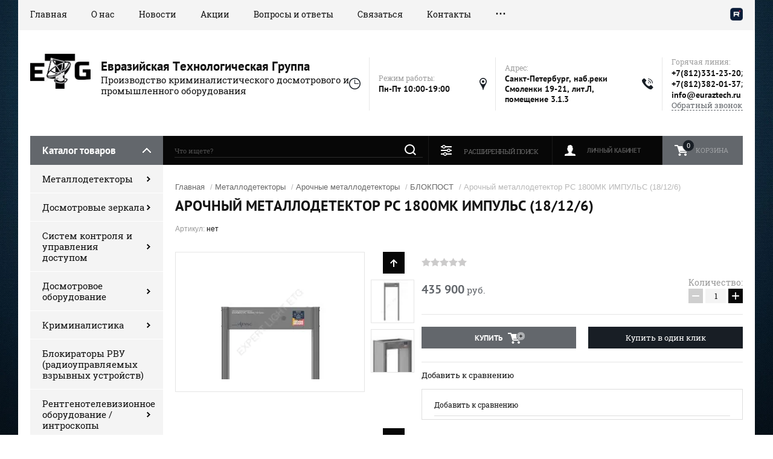

--- FILE ---
content_type: text/html; charset=utf-8
request_url: https://euraztech.ru/glavnaya/product/arochnyj-metallodetektor-rs-1800mk-impuls-18-12-6
body_size: 24475
content:

	<!doctype html><html lang="ru"><head><meta charset="utf-8"><meta name="robots" content="all"/><title>купить Арочный металлодетектор РС 1800МК ИМПУЛЬС (18/12/6) - ЕТг</title><meta name="description" content="Арочный металлодетектор РС 1800МК ИМПУЛЬС (18/12/6):

Повышенная помехоустойчивость Повышенная помехоустойчивость
Световая индикация Световая индикация
Звуковая индикация Звуковая индикация
Параллельное использование Параллельное использование
Сухие контакты Сухие контакты
Пылевлагозащищенное покрытие Пылевлагозащищенное покрытие
Расширенный проход Расширенный проход
Пульт ДУ Пульт ДУ"><meta name="keywords" content="Арочный металлодетектор РС 1800МК ИМПУЛЬС (18/12/6)"><meta name="SKYPE_TOOLBAR" content="SKYPE_TOOLBAR_PARSER_COMPATIBLE"><meta name="viewport" content="width=device-width, initial-scale=1.0, maximum-scale=1.0, user-scalable=no"><meta name="format-detection" content="telephone=no"><meta http-equiv="x-rim-auto-match" content="none"><link rel="stylesheet" href="/g/css/styles_articles_tpl.css"><script src="/g/libs/jquery/1.10.2/jquery.min.js"></script><meta name="google-site-verification" content="vqaS64d3oVRRLMG89MUzG2urUa8U9RSyM9gqSX5_OCw" />
<meta name="yandex-verification" content="b7a6f1da6475b476" />
<meta name="google-site-verification" content="1Cv_cXBUAEwd7V-UCU4UuQpc_azHp9ZnOsW2kalUbOU" />
<meta name="yandex-verification" content="95f6e03bcb9d55c7" />
<link rel='stylesheet' type='text/css' href='/shared/highslide-4.1.13/highslide.min.css'/>
<script type='text/javascript' src='/shared/highslide-4.1.13/highslide-full.packed.js'></script>
<script type='text/javascript'>
hs.graphicsDir = '/shared/highslide-4.1.13/graphics/';
hs.outlineType = null;
hs.showCredits = false;
hs.lang={cssDirection:'ltr',loadingText:'Загрузка...',loadingTitle:'Кликните чтобы отменить',focusTitle:'Нажмите чтобы перенести вперёд',fullExpandTitle:'Увеличить',fullExpandText:'Полноэкранный',previousText:'Предыдущий',previousTitle:'Назад (стрелка влево)',nextText:'Далее',nextTitle:'Далее (стрелка вправо)',moveTitle:'Передвинуть',moveText:'Передвинуть',closeText:'Закрыть',closeTitle:'Закрыть (Esc)',resizeTitle:'Восстановить размер',playText:'Слайд-шоу',playTitle:'Слайд-шоу (пробел)',pauseText:'Пауза',pauseTitle:'Приостановить слайд-шоу (пробел)',number:'Изображение %1/%2',restoreTitle:'Нажмите чтобы посмотреть картинку, используйте мышь для перетаскивания. Используйте клавиши вперёд и назад'};</script>

            <!-- 46b9544ffa2e5e73c3c971fe2ede35a5 -->
            <script src='/shared/s3/js/lang/ru.js'></script>
            <script src='/shared/s3/js/common.min.js'></script>
        <link rel='stylesheet' type='text/css' href='/shared/s3/css/calendar.css' /><link rel="icon" href="/favicon.ico" type="image/x-icon">
<link rel="apple-touch-icon" href="/touch-icon-iphone.png">
<link rel="apple-touch-icon" sizes="76x76" href="/touch-icon-ipad.png">
<link rel="apple-touch-icon" sizes="120x120" href="/touch-icon-iphone-retina.png">
<link rel="apple-touch-icon" sizes="152x152" href="/touch-icon-ipad-retina.png">
<meta name="msapplication-TileImage" content="/touch-w8-mediumtile.png"/>
<meta name="msapplication-square70x70logo" content="/touch-w8-smalltile.png" />
<meta name="msapplication-square150x150logo" content="/touch-w8-mediumtile.png" />
<meta name="msapplication-wide310x150logo" content="/touch-w8-widetile.png" />
<meta name="msapplication-square310x310logo" content="/touch-w8-largetile.png" />

<!--s3_require-->
<link rel="stylesheet" href="/g/basestyle/1.0.1/user/user.css" type="text/css"/>
<link rel="stylesheet" href="/g/basestyle/1.0.1/user/user.red.css" type="text/css"/>
<script type="text/javascript" src="/g/basestyle/1.0.1/user/user.js" async></script>
<!--/s3_require-->
			
		
		
		
			<link rel="stylesheet" type="text/css" href="/g/shop2v2/default/css/theme.less.css">		
			<script type="text/javascript" src="/g/printme.js"></script>
		<script type="text/javascript" src="/g/shop2v2/default/js/tpl.js"></script>
		<script type="text/javascript" src="/g/shop2v2/default/js/baron.min.js"></script>
		
			<script type="text/javascript" src="/g/shop2v2/default/js/shop2.2.js"></script>
		
	<script type="text/javascript">shop2.init({"productRefs": [],"apiHash": {"getPromoProducts":"de2230f69cad86d03965e98a9bb5e71d","getSearchMatches":"2ff4d0a025c37222b965cdecfd9afded","getFolderCustomFields":"cf3955fae323f9722abe66777cdaa919","getProductListItem":"556f0e6e56ce23230a3eaaf567c9fec1","cartAddItem":"b9cc28d5a02805c6155e5a73faa2be26","cartRemoveItem":"e4cdfab7408b3d46796b05f6a2a291d0","cartUpdate":"b77afa34f1ba0f530239eb9be427e394","cartRemoveCoupon":"f435bfe4a97fee1c1079e9a6b0a8ec03","cartAddCoupon":"d5691fed03f6f93be85458b13246de38","deliveryCalc":"08b516dd151e3a4140a4856509301755","printOrder":"4884135abcf2b2293d32d93f95a056a3","cancelOrder":"d859b06291f1cff86400628522c25191","cancelOrderNotify":"d185bdf0760bb68aa94889c6f3658bed","repeatOrder":"59b750cdf4f8f4fe6489af6cd268e711","paymentMethods":"7b63d5e42071d36517a69f4c01e18484","compare":"4a0c838bc8e1f78095d1365e9525d64f"},"hash": null,"verId": 1775783,"mode": "product","step": "","uri": "/glavnaya","IMAGES_DIR": "/d/","my": {"show_sections":true},"shop2_cart_order_payments": 1,"cf_margin_price_enabled": 0,"maps_yandex_key":"","maps_google_key":""});</script>
<link rel="stylesheet" href="/t/v2387/images/theme18/theme.scss.css"><link rel="stylesheet" href="/t/v2387/images/css/bdr_styles.scss.css"><link rel="stylesheet" href="/t/v2387/images/css/styles_dop.scss.css"><!--[if lt IE 10]><script src="/g/libs/ie9-svg-gradient/0.0.1/ie9-svg-gradient.min.js"></script><script src="/g/libs/jquery-placeholder/2.0.7/jquery.placeholder.min.js"></script><script src="/g/libs/jquery-textshadow/0.0.1/jquery.textshadow.min.js"></script><script src="/g/s3/misc/ie/0.0.1/ie.js"></script><![endif]--><!--[if lt IE 9]><script src="/g/libs/html5shiv/html5.js"></script><![endif]--></head><body><div class="site-background" style="background: url(/thumb/2/OwTLGcHb1InnStZl7Q_4qQ/r/d/niceimageru-14739.jpg) center center no-repeat; background-size: cover;"></div><div class="overlay"></div><div class="site-wrapper"><header role="banner" class="site-header"><div class="header-top-panel"><div class="header-top-panel-inner"><div class="menu-ico"></div><nav class="menu-top-wrap"><div class="menu-close">Навигация</div><ul class="menu-top"><li class="opened active"><a href="/" >Главная</a></li><li><a href="/o-nas" >О нас</a></li><li><a href="/news" >Новости</a></li><li><a href="/akcii" >Акции</a></li><li><a href="/voprosy-i-otvety" >Вопросы и ответы</a></li><li><a href="/svyazatsya-s-nami" >Связаться</a></li><li><a href="/kontakty" >Контакты</a></li><li><a href="/usloviya-dostavki-i-oplaty" >Доставка</a></li><li><a href="/stati" >Статьи</a></li></ul></nav><div class="soc-ico-wrap"><a href="https://rutube.ru/channel/67501547/" target="blank"><img src="/d/96e7f32394-2_700x500.jpg" alt="Rutube" /></a></div></div></div><div class="header-bottom-block"><div class="site-name-wrap"><a class="logo" href="http://euraztech.ru"><img src="/d/244195_4068.jpg" width="100" height="100" alt="Евразийская Технологическая Группа"></a><div class="name-besc-wrapp"><a class="comapany-name" href="http://euraztech.ru"  title="На главную страницу">Евразийская Технологическая Группа</a><div class="site-descriptor site-name-desc">Производство криминалистического досмотрового и промышленного оборудования</div></div></div><div class="contacts-top-wrapper"><div class="work-top"><div class="work-title">Режим работы:</div><div class="work-body work">Пн-Пт 10:00-19:00</div></div><div class="addres-top"><div class="addres-title">Адрес:</div><div class="addres-body">Санкт-Петербург, наб.реки Смоленки 19-21, лит.Л, помещение 3.1.3</div></div><div class="site-phones"><div class="phones-title">Горячая линия:</div><div class="phone-block"><div class="number"><a href="tel:+7(812)331-23-20">+7(812)331-23-20</a>;  </div><div class="number"><a href="tel:+7(812)382-01-37">+7(812)382-01-37</a>;  </div><div class="number"><a href="tel:info@euraztech.ru">info@euraztech.ru</a>  </div></div><a href="/obratnyy-zvonok" class="link-top">Обратный звонок</a></div></div></div><div class="header-bottom-panel"><div class="folders-title">Каталог товаров</div><div class="search-wrapper"><div class="search-close">Поиск</div><form class="search-form" action="/search" method="get"><input type="text" class="search-text" name="search" onblur="this.value=this.value==''?'Что ищете?':this.value" onfocus="this.value=this.value=='Что ищете?'?'':this.value;" value="Что ищете?" /><input class="search-button" type="submit" value="" /><re-captcha data-captcha="recaptcha"
     data-name="captcha"
     data-sitekey="6LcNwrMcAAAAAOCVMf8ZlES6oZipbnEgI-K9C8ld"
     data-lang="ru"
     data-rsize="invisible"
     data-type="image"
     data-theme="light"></re-captcha></form></div><a href="/glavnaya/cart" class="cart-top-wrap"><div id="shop2-cart-preview">
	Корзина
	<div class="cart-total">0</div>	
</div><!-- Cart Preview --></a><div class="shop2-block login-form">
	<div class="block-title">
		<strong>Личный кабинет</strong>
		<span>&nbsp;</span>
	</div>
	<div class="block-body">
		<div class="close-login">Личный кабинет</div>
					<form method="post" action="/registraciya">
				<input type="hidden" name="mode" value="login" />
				<div class="row">
					<label class="field text">
						<input type="text" name="login" id="login" tabindex="1" value="" />
						<span class="login-title" for="login">Логин:</span>
					</label>
				</div>
				<div class="row">
					<button type="submit" class="signin-btn" tabindex="3">Войти</button>
					<label class="field password">
						<input type="password" name="password" id="password" tabindex="2" value="" />
						<span class="password-title" for="password">Пароль:</span>
					</label>
				</div>
			<re-captcha data-captcha="recaptcha"
     data-name="captcha"
     data-sitekey="6LcNwrMcAAAAAOCVMf8ZlES6oZipbnEgI-K9C8ld"
     data-lang="ru"
     data-rsize="invisible"
     data-type="image"
     data-theme="light"></re-captcha></form>
			<div class="clear-container"></div>
			<p>
				<a href="/registraciya/register" class="register">Регистрация</a>
				<a href="/registraciya/forgot_password">Забыли пароль?</a>
			</p>
			</div>
</div>	
	
<div class="shop2-block search-form">
	<div class="block-title">
		<strong>Расширенный поиск</strong>
		<span>&nbsp;</span>
	</div>
	<div class="block-body">
		<form action="/glavnaya/search" enctype="multipart/form-data">
			<input type="hidden" name="sort_by" value=""/>
			
							<div class="row range_slider_wrapper">
					<div class="input_range_slider"></div>
					<label><span>от</span>&nbsp;<input name="s[price][min]" type="text" size="5" class="small low" value="0" /></label>
					&nbsp;
					<label><span>до</span>&nbsp;<input name="s[price][max]" type="text" size="5" class="small hight" value="250000" /></label>
				</div>
			
							<div class="row">
					<label class="row-title" for="shop2-name">Название:</label>
					<input type="text" name="s[name]" size="20" id="shop2-name" value="" />
				</div>
			
							<div class="row">
					<label class="row-title" for="shop2-article">Артикул:</label>
					<input type="text" name="s[article]" id="shop2-article" value="" />
				</div>
			
							<div class="row">
					<label class="row-title" for="shop2-text">Текст:</label>
					<input type="text" name="search_text" size="20" id="shop2-text"  value="" />
				</div>
			
			
							<div class="row">
					<div class="row-title">Выберите категорию:</div>
					<select name="s[folder_id]" id="s[folder_id]">
						<option value="">Все</option>
																																		<option value="712011441" >
									 Металлодетекторы
								</option>
																												<option value="712011641" >
									&raquo; Ручные металлодетекторы
								</option>
																												<option value="67605305" >
									&raquo;&raquo; CEIA
								</option>
																												<option value="67607505" >
									&raquo;&raquo; БЛОКПОСТ
								</option>
																												<option value="67606505" >
									&raquo;&raquo; GARRETT
								</option>
																												<option value="67614905" >
									&raquo;&raquo; NOKTA
								</option>
																												<option value="52287105" >
									&raquo;&raquo; СФИНКС
								</option>
																												<option value="712011841" >
									&raquo; Арочные металлодетекторы
								</option>
																												<option value="67615905" >
									&raquo;&raquo; CEIA
								</option>
																												<option value="71940105" >
									&raquo;&raquo; БЛОКПОСТ
								</option>
																												<option value="71940305" >
									&raquo;&raquo; GARRETT
								</option>
																												<option value="712012041" >
									 Досмотровые зеркала
								</option>
																												<option value="72048305" >
									&raquo; ВИЗОР
								</option>
																												<option value="109891451" >
									 Систем контроля и управления доступом
								</option>
																												<option value="109891851" >
									&raquo; Турникеты
								</option>
																												<option value="146487851" >
									&raquo;&raquo; Детские
								</option>
																												<option value="109892051" >
									&raquo; Полноростовой турникет
								</option>
																												<option value="109892251" >
									&raquo; Автоматические калитки и ограждения
								</option>
																												<option value="109895651" >
									&raquo; Бесконтактные термометры
								</option>
																												<option value="109896251" >
									&raquo; Шлюзовые кабины
								</option>
																												<option value="109896851" >
									&raquo; Кабины дезинфекции
								</option>
																												<option value="141565051" >
									&raquo; Распашные турникеты
								</option>
																												<option value="142343851" >
									&raquo; Скоростные
								</option>
																												<option value="142369051" >
									&raquo; Калитки и ограждения
								</option>
																												<option value="146487251" >
									&raquo; Картоприемники
								</option>
																												<option value="712012241" >
									 Досмотровое оборудование
								</option>
																												<option value="712012441" >
									&raquo; Телевизионные досмотровые видеосистемы
								</option>
																												<option value="712012641" >
									&raquo; Эндоскопы
								</option>
																												<option value="712012841" >
									&raquo; Комплекты досмотровых средств
								</option>
																												<option value="712013041" >
									&raquo; Досмотровые щупы
								</option>
																												<option value="712013241" >
									&raquo; Досмотровые фонари
								</option>
																												<option value="712013441" >
									&raquo; Обзорные зеркала
								</option>
																												<option value="712013641" >
									&raquo; Контроль документов
								</option>
																												<option value="712014041" >
									&raquo; Досмотр днища
								</option>
																												<option value="26410861" >
									&raquo; Весы для взвешивания автотранспорта
								</option>
																												<option value="63066905" >
									&raquo; МАНИПУЛЯТОРЫ
								</option>
																												<option value="712020041" >
									 Криминалистика
								</option>
																												<option value="142444713" >
									&raquo; Цианоакрилатовые камеры
								</option>
																												<option value="712020241" >
									&raquo; Источники экспертного света
								</option>
																												<option value="651241709" >
									&raquo; Программное обеспечение для криминалистики
								</option>
																												<option value="712020641" >
									&raquo; Криминалистические чемоданы и наборы
								</option>
																												<option value="712020841" >
									&raquo; Дактилоскопические сканеры
								</option>
																												<option value="712021641" >
									&raquo; Учебные лаборатории &quot;под ключ&quot;
								</option>
																												<option value="736257841" >
									&raquo; Криминалистическая техника
								</option>
																												<option value="740274241" >
									&raquo; Пулегильзоулавливатели
								</option>
																												<option value="14099061" >
									&raquo; Микроскопы
								</option>
																												<option value="433879661" >
									&raquo; Масштабные объекты для работы на месте происшествия
								</option>
																												<option value="123663305" >
									&raquo; Наглядные пособия по криминалистике
								</option>
																												<option value="712014441" >
									 Блокираторы РВУ (радиоуправляемых взрывных устройств)
								</option>
																												<option value="712014641" >
									 Рентгенотелевизионное оборудование / интроскопы
								</option>
																												<option value="712014841" >
									&raquo; Системы персонального досмотра человека
								</option>
																												<option value="712015241" >
									&raquo; Досмотр ЖД транспорта
								</option>
																												<option value="712230041" >
									&raquo; Досмотр грузов
								</option>
																												<option value="735967041" >
									&raquo; Рентгенотелевизионные комплексы
								</option>
																												<option value="712013841" >
									&raquo; Инспекционные досмотровые комплексы (ИДК)
								</option>
																												<option value="712015441" >
									 Детекторы взрывчатых и наркотических веществ
								</option>
																												<option value="712015641" >
									 Информационная безопасность
								</option>
																												<option value="736246441" >
									&raquo; Акустические сейфы
								</option>
																												<option value="712015841" >
									&raquo; Виброакустическая защита
								</option>
																												<option value="712016041" >
									&raquo; Глушилки сотовых телефонов
								</option>
																												<option value="712016241" >
									&raquo; Подавители диктофонов
								</option>
																												<option value="712016441" >
									&raquo; Генераторы шума
								</option>
																												<option value="712016641" >
									&raquo; Фильтры помехоподавляющие
								</option>
																												<option value="712017041" >
									&raquo; Уничтожение информации
								</option>
																												<option value="736263641" >
									&raquo; Защита проводных и телефонных линий
								</option>
																												<option value="752246841" >
									&raquo; Конференц системы защищенные
								</option>
																												<option value="19497061" >
									&raquo; Экранирующие заглушки различных интерфейсов АРМ
								</option>
																												<option value="712017441" >
									 Поиск каналов утечки информации
								</option>
																												<option value="712017641" >
									&raquo; Нелинейные локаторы
								</option>
																												<option value="712018841" >
									&raquo; Комплексы радиомониторинга и пеленгации
								</option>
																												<option value="712018041" >
									&raquo; Анализаторы проводных линий
								</option>
																												<option value="712018241" >
									&raquo; Обнаружители видеокамер
								</option>
																												<option value="712018441" >
									&raquo; Индикаторы поля и селективные детекторы
								</option>
																												<option value="712018641" >
									&raquo; Многофункциональные поисковые устройства
								</option>
																												<option value="712019041" >
									&raquo; Обнаружители блокираторов беспроводной связи
								</option>
																												<option value="712019241" >
									&raquo; Имитаторы сигналов
								</option>
																												<option value="712019441" >
									&raquo; Георадары
								</option>
																												<option value="712019641" >
									&raquo; Комплекты инструмента для проведения специальный проверок и поиска СТС
								</option>
																												<option value="712016841" >
									&raquo; Детекторы сотовых телефонов
								</option>
																												<option value="712019841" >
									 Анализаторы спектра
								</option>
																												<option value="712021841" >
									 Антитеррористическое оборудование
								</option>
																												<option value="76429651" >
									&raquo; Сигнализатор движения
								</option>
																												<option value="712022041" >
									&raquo; Блокираторы дронов и БПЛА
								</option>
																												<option value="712022241" >
									&raquo; Средства защиты от взрыва
								</option>
																												<option value="712022441" >
									&raquo; Автомобильные заграждения
								</option>
																												<option value="712022641" >
									&raquo; Радиационные мониторы
								</option>
																												<option value="712022841" >
									&raquo; Экспресс-тесты взрывчатых и наркотических веществ
								</option>
																												<option value="712023241" >
									 Дозиметры
								</option>
																												<option value="712023441" >
									 Профессиональные диктофоны
								</option>
																												<option value="712023641" >
									 Алкотестеры
								</option>
																												<option value="712023841" >
									 Оборудования для автомобильной промышленности
								</option>
																												<option value="749675061" >
									 Тепловизионные прицелы
								</option>
																												<option value="752819261" >
									 Тепловизионные монокуляры
								</option>
																		</select>
				</div>

				<div id="shop2_search_custom_fields"></div>
			
						
							<div class="row">
					<div class="row-title">Производитель:</div>
					<select name="s[vendor_id]">
						<option value="">Все</option>          
													<option value="199576641" >Falcon Eye</option>
													<option value="216118241" >СФИНКС</option>
													<option value="216232041" >АКА</option>
													<option value="216246441" >GARRETT</option>
													<option value="216246641" >Блокпост</option>
													<option value="216314241" >Rapiscan systems</option>
													<option value="216314441" >АО &quot;Группа Защиты ЮТТА&quot;</option>
													<option value="216314841" >Лаванда-Ю</option>
													<option value="216645241" >АРКА</option>
													<option value="216666641" >ФОНТАН</option>
													<option value="216686441" >НИТРОСКАН</option>
													<option value="216686641" >ПИЛОТ</option>
													<option value="216693241" >ПАУТИНА</option>
													<option value="216701641" >ГРИФ</option>
													<option value="216701841" >КЕРБЕР</option>
													<option value="216709041" >ПЕЛЕНА</option>
													<option value="216717841" >КОРДОН</option>
													<option value="216737241" >GRIPHON</option>
													<option value="217084241" >ООО &quot;ЕТГ&quot;</option>
													<option value="217391641" >jProbe</option>
													<option value="219342241" >CEIA</option>
													<option value="219353841" >БАРС</option>
													<option value="219354041" >АРЕНА</option>
													<option value="219389241" >SmartScan</option>
													<option value="219763641" >Smiths Detection</option>
													<option value="220287841" >ST</option>
													<option value="220288241" >ORION</option>
													<option value="220288441" >ЛОРНЕТ</option>
													<option value="220292241" >КОРШУН</option>
													<option value="220292441" >NR</option>
													<option value="220784241" >НПО АННА</option>
													<option value="220827241" >REI</option>
													<option value="232531441" >SEL</option>
													<option value="232536841" >ФСПК</option>
													<option value="232538841" >ФСП</option>
													<option value="240248641" >Uvisan</option>
													<option value="250473841" >Regula</option>
													<option value="4809861" >Cellebrite</option>
											</select>
				</div>
			
							<div class="row">
					<div class="row-title">Новинка:</div>
					<select name="s[new]">
						<option value="">Все</option>
						<option value="1">да</option>
						<option value="0">нет</option>
					</select>
				</div>
			
							<div class="row">
					<div class="row-title">Спецпредложение:</div>
					<select name="s[special]">
						<option value="">Все</option>
						<option value="1">да</option>
						<option value="0">нет</option>
					</select>
				</div>
			
							<div class="row">
					<div class="row-title">Результатов на странице:</div>
					<select name="s[products_per_page]">
																										<option value="5">5</option>
																				<option value="20">20</option>
																				<option value="35">35</option>
																				<option value="50">50</option>
																				<option value="65">65</option>
																				<option value="80">80</option>
																				<option value="95">95</option>
											</select>
				</div>
			
			<div class="clear-container"></div>
			<div class="row">
				<button type="submit" class="search-btn">Найти</button>
			</div>
		<re-captcha data-captcha="recaptcha"
     data-name="captcha"
     data-sitekey="6LcNwrMcAAAAAOCVMf8ZlES6oZipbnEgI-K9C8ld"
     data-lang="ru"
     data-rsize="invisible"
     data-type="image"
     data-theme="light"></re-captcha></form>
		<div class="clear-container"></div>
	</div>
</div><!-- Search Form --></div></header> <!-- .site-header --><div class="site-container"><aside role="complementary" class="site-sidebar left"><div class="folders-shared-wrapper"><div class="folders-shared-title">Каталог товаров</div><ul class="folders-shared"><li class="has-child opened"><a href="/glavnaya/folder/metallodetektory" >Металлодетекторы</a><ul class="level-2"><li class="has-child"><a href="/glavnaya/folder/ruchnyye-metallodetektory" >Ручные металлодетекторы</a><ul class="level-3"><li><a href="/glavnaya/folder/ceia" >CEIA</a></li><li><a href="/glavnaya/folder/blokpost" >БЛОКПОСТ</a></li><li><a href="/glavnaya/folder/garrett" >GARRETT</a></li><li><a href="/glavnaya/folder/nokta" >NOKTA</a></li><li><a href="/glavnaya/folder/sfinks" >СФИНКС</a></li></ul></li><li class="has-child opened"><a href="/glavnaya/folder/arochnyye-metallodetektory" >Арочные металлодетекторы</a><ul class="level-3"><li><a href="/glavnaya/folder/ceia-1" >CEIA</a></li><li class="opened active"><a href="/glavnaya/folder/blokpost-1" >БЛОКПОСТ</a></li><li><a href="/glavnaya/folder/garrett-1" >GARRETT</a></li></ul></li></ul></li><li class="has-child"><a href="/glavnaya/folder/dosmotrovyye-zerkala" >Досмотровые зеркала</a><ul class="level-2"><li><a href="/glavnaya/folder/vizor" >ВИЗОР</a></li></ul></li><li class="has-child"><a href="/glavnaya/folder/sistem-kontrolya-upravleniya-dostupom" >Систем контроля и управления доступом</a><ul class="level-2"><li class="has-child"><a href="/glavnaya/folder/turnikety" >Турникеты</a><ul class="level-3"><li><a href="/glavnaya/folder/detskie" >Детские</a></li></ul></li><li><a href="/glavnaya/folder/polnorostovoj-turniket" >Полноростовой турникет</a></li><li><a href="/glavnaya/folder/avtomaticheskie-kalitki-i-ograzhdeniya" >Автоматические калитки и ограждения</a></li><li><a href="/glavnaya/folder/beskontaktnye-termometry" >Бесконтактные термометры</a></li><li><a href="/glavnaya/folder/shlyuzovye-kabiny" >Шлюзовые кабины</a></li><li><a href="/glavnaya/folder/kabiny-dezinfekcii" >Кабины дезинфекции</a></li><li><a href="/glavnaya/folder/raspashnye-turnikety" >Распашные турникеты</a></li><li><a href="/glavnaya/folder/skorostnye" >Скоростные</a></li><li><a href="/glavnaya/folder/142369051" >Калитки и ограждения</a></li><li><a href="/glavnaya/folder/kartopriemniki" >Картоприемники</a></li></ul></li><li class="has-child"><a href="/oborudovanie/dosmotrovoe-oborudovanie" >Досмотровое оборудование</a><ul class="level-2"><li><a href="/glavnaya/folder/televizionnyye-dosmotrovyye-videosistemy" >Телевизионные досмотровые видеосистемы</a></li><li><a href="/glavnaya/folder/endoskopy" >Эндоскопы</a></li><li><a href="/glavnaya/folder/komplekta-dosmotrovykh-sredstv" >Комплекты досмотровых средств</a></li><li><a href="/glavnaya/folder/dosmotrovyye-shchupy" >Досмотровые щупы</a></li><li><a href="/glavnaya/folder/dosmotrovyye-fonari" >Досмотровые фонари</a></li><li><a href="/glavnaya/folder/obzornyye-zerkala" >Обзорные зеркала</a></li><li><a href="/glavnaya/folder/kontrol-dokumentov" >Контроль документов</a></li><li><a href="/glavnaya/folder/dosmotr-dnishcha" >Досмотр днища</a></li><li><a href="/glavnaya/folder/vesy-dlya-vzveshivaniya-avtotransporta" >Весы для взвешивания автотранспорта</a></li><li><a href="/glavnaya/folder/manipulyatory" >МАНИПУЛЯТОРЫ</a></li></ul></li><li class="has-child"><a href="/glavnaya/folder/kriminalistika" >Криминалистика</a><ul class="level-2"><li><a href="/glavnaya/folder/cianoakrilatovye-kamery" >Цианоакрилатовые камеры</a></li><li><a href="/glavnaya/folder/ekspertnyye-istochniki-sveta" >Источники экспертного света</a></li><li><a href="/glavnaya/folder/programmnoe-obespechenie-dlya-kriminalistiki" >Программное обеспечение для криминалистики</a></li><li><a href="/glavnaya/folder/kriminalisticheskiye-chemodany" >Криминалистические чемоданы и наборы</a></li><li><a href="/glavnaya/folder/daktiloskopicheskiye-skanery" >Дактилоскопические сканеры</a></li><li><a href="/glavnaya/folder/uchebnyye-laboratorii-pod-klyuch" >Учебные лаборатории &quot;под ключ&quot;</a></li><li><a href="/glavnaya/folder/kriminalisticheskaya-tekhnika" >Криминалистическая техника</a></li><li><a href="/glavnaya/folder/pulegilzoulavlivateli" >Пулегильзоулавливатели</a></li><li><a href="/glavnaya/folder/mikroskopy" >Микроскопы</a></li><li><a href="/glavnaya/folder/masshtabnyye-ob-yekty-dlya-raboty-na-meste-proisshestviya" >Масштабные объекты для работы на месте происшествия</a></li><li><a href="/glavnaya/folder/naglyadnye-posobiya-po-kriminalistike" >Наглядные пособия по криминалистике</a></li></ul></li><li><a href="/oborudovanie/blokiratory-vzryvnyh-ustroisv" >Блокираторы РВУ (радиоуправляемых взрывных устройств)</a></li><li class="has-child"><a href="/glavnaya/folder/rentgenotelevizionnoye-oborudovaniye-introskopy" >Рентгенотелевизионное оборудование / интроскопы</a><ul class="level-2"><li><a href="/glavnaya/folder/sistemy-personalnogo-dosmotra-cheloveka" >Системы персонального досмотра человека</a></li><li><a href="/glavnaya/folder/dosmotr-zhd-transporta" >Досмотр ЖД транспорта</a></li><li><a href="/glavnaya/folder/dosmotr-gruzov" >Досмотр грузов</a></li><li><a href="/glavnaya/folder/rentgenotelevizionnyye-kompleksy" >Рентгенотелевизионные комплексы</a></li><li><a href="/glavnaya/folder/inspektsionnyye-dosmotrovyye-kompleksy-idk" >Инспекционные досмотровые комплексы (ИДК)</a></li></ul></li><li><a href="/glavnaya/folder/obnaruzhitel-vzryvchatykh-veshchestv" >Детекторы взрывчатых и наркотических веществ</a></li><li class="has-child"><a href="/glavnaya/folder/informatsionnaya-bezopasnost" >Информационная безопасность</a><ul class="level-2"><li><a href="/glavnaya/folder/akusticheskiye-seyfy-i-generatory" >Акустические сейфы</a></li><li><a href="/glavnaya/folder/akusticheskoye-i-vibroakusticheskoye-zashumleniye" >Виброакустическая защита</a></li><li><a href="/glavnaya/folder/glushilki-sotovykh-telefonov" >Глушилки сотовых телефонов</a></li><li><a href="/glavnaya/folder/podaviteli-diktofonov" >Подавители диктофонов</a></li><li><a href="/glavnaya/folder/generatory-shuma" >Генераторы шума</a></li><li><a href="/glavnaya/folder/filtry-pomekhopodavlyayushchiye" >Фильтры помехоподавляющие</a></li><li><a href="/glavnaya/folder/unichtozheniye-informatsii" >Уничтожение информации</a></li><li><a href="/glavnaya/folder/zashchita-provodnykh-i-telefonnykh-liniy" >Защита проводных и телефонных линий</a></li><li><a href="/glavnaya/folder/sistemy-zvukousileniya" >Конференц системы защищенные</a></li><li><a href="/glavnaya/folder/metallicheskiye-ekraniruyushchiye-zaglushki-razlichnykh-interfeysov-arm" >Экранирующие заглушки различных интерфейсов АРМ</a></li></ul></li><li class="has-child"><a href="/oborudovanie/obnarujenie-utechki-info" >Поиск каналов утечки информации</a><ul class="level-2"><li><a href="/glavnaya/folder/nelineynyye-lokatory" >Нелинейные локаторы</a></li><li><a href="/glavnaya/folder/kompleksy-radiomonitoringa" >Комплексы радиомониторинга и пеленгации</a></li><li><a href="/glavnaya/folder/analizatory-provodnykh-liniy" >Анализаторы проводных линий</a></li><li><a href="/glavnaya/folder/obnaruzhiteli-videokamer" >Обнаружители видеокамер</a></li><li><a href="/glavnaya/folder/detektory-polya-i-selektivnyye-detektory" >Индикаторы поля и селективные детекторы</a></li><li><a href="/glavnaya/folder/mnogofunktsionalnyye-poiskovyye-ustroystva" >Многофункциональные поисковые устройства</a></li><li><a href="/glavnaya/folder/obnaruzhiteli-blokiratorov-besprovodnoy-svyazi" >Обнаружители блокираторов беспроводной связи</a></li><li><a href="/glavnaya/folder/imitatory" >Имитаторы сигналов</a></li><li><a href="/glavnaya/folder/georadary" >Георадары</a></li><li><a href="/glavnaya/folder/komplekty-instrumenta-dlya-provedeniya-spetsialnyy-proverok-i-poiska-sts" >Комплекты инструмента для проведения специальный проверок и поиска СТС</a></li><li><a href="/glavnaya/folder/detektory-sotovykh-telefonov" >Детекторы сотовых телефонов</a></li></ul></li><li><a href="/glavnaya/folder/analizatory-spektra" >Анализаторы спектра</a></li><li class="has-child"><a href="/glavnaya/folder/antiterroristicheskoye-oborudovaniye" >Антитеррористическое оборудование</a><ul class="level-2"><li><a href="/glavnaya/folder/signalizator-dvizheniya" >Сигнализатор движения</a></li><li><a href="/glavnaya/folder/blokiratory-dronov-i-bpla" >Блокираторы дронов и БПЛА</a></li><li><a href="/glavnaya/folder/sredstva-zashchity-ot-vzryva" >Средства защиты от взрыва</a></li><li><a href="/glavnaya/folder/avtomobilnyye-zagrazhdeniya" >Автомобильные заграждения</a></li><li><a href="/glavnaya/folder/radiatsionnyye-monitory" >Радиационные мониторы</a></li><li><a href="/glavnaya/folder/ekspress-testy-vzryvchatykh-i-narkoticheskikh-veshchestv" >Экспресс-тесты взрывчатых и наркотических веществ</a></li></ul></li><li><a href="/glavnaya/folder/dozimetry" >Дозиметры</a></li><li><a href="/glavnaya/folder/professionalnyye-diktofony" >Профессиональные диктофоны</a></li><li><a href="/glavnaya/folder/alkotestory" >Алкотестеры</a></li><li><a href="/glavnaya/folder/oborudovaniya-dlya-avtomobilnoy-promyshlennosti" >Оборудования для автомобильной промышленности</a></li><li><a href="/glavnaya/folder/teplovizionnyye-pritsely" >Тепловизионные прицелы</a></li><li><a href="/glavnaya/folder/teplovizionnyye-monokulyary" >Тепловизионные монокуляры</a></li></ul></div><div class="clear-both"></div><div class="informers">ДОСТАВКА ПО ВСЕЙ РОССИИ И ТАМОЖЕННОМУ СОЮЗУ</div><div class="news-wrap"><div class="news-name">Новости <div class="news-all"><a href="/news">Все</a></div></div><div class="news-body-wrap"><article class="news-body"><div class="news-pic"><img src="/d/1790220051_6.jpg" /></div><time class="news-date" datetime="">30.10.2020</time><div class="news-title"><a href="/news/article_post/vystavka-interpoliteh-2020">Выставка Интерполитех 2020</a></div></article><article class="news-body"><div class="news-pic"><img src="/d/1790174251_6.jpg" /></div><time class="news-date" datetime="">22.10.2019</time><div class="news-title"><a href="/news/article_post/vystavka-interpoliteh-2019">Выставка Интерполитех - 2019</a></div></article><article class="news-body"><div class="news-pic"><img src="/d/2832233661_6.jpg" /></div><time class="news-date" datetime="">03.07.2019</time><div class="news-title"><a href="/news/article_post/novyj-reagent-dlya-vyyavleniya-sledov-na-mokroj-poverhnosti-mdr">Новый реагент для выявления следов на мокрой поверхности МДР</a></div></article><article class="news-body"><div class="news-pic"><img src="/d/1790160651_6.jpg" /></div><time class="news-date" datetime="">12.04.2019</time><div class="news-title"><a href="/news/article_post/seminar-alyansa-bezopasnosti-v-g-volgograd-2019">Семинар альянса безопасности в г. Волгоград 2019</a></div></article><article class="news-body"><div class="news-pic"><img src="/d/1790158451_6.jpg" /></div><time class="news-date" datetime="">10.04.2019</time><div class="news-title"><a href="/news/article_post/seminar-alyansa-bezopasnosti-v-g-rostov-na-donu">Семинар альянса безопасности в г. Ростов-на-Дону 2019</a></div></article></div></div></aside><main role="main" class="site-main"><div class="site-main__inner">
<div class="site-path" data-url="/"><a href="/">Главная</a> / <a href="/glavnaya/folder/metallodetektory">Металлодетекторы</a> / <a href="/glavnaya/folder/arochnyye-metallodetektory">Арочные металлодетекторы</a> / <a href="/glavnaya/folder/blokpost-1">БЛОКПОСТ</a> / Арочный металлодетектор РС 1800МК ИМПУЛЬС (18/12/6)</div><h1>Арочный металлодетектор РС 1800МК ИМПУЛЬС (18/12/6)</h1>
					
<script src="/g/s3/misc/eventable/0.0.1/s3.eventable.js" charset="utf-8"></script>
<script src="/g/s3/misc/math/0.0.1/s3.math.js" charset="utf-8"></script>
<script src="/t/v2387/images/js/menu.js" charset="utf-8"></script>
<script src="/t/v2387/images/js/one.line.menu.js" charset="utf-8"></script>
<script src="/t/v2387/images/js/plugins.js" charset="utf-8"></script>
<script src="/t/v2387/images/js/form_minimal.js" charset="utf-8"></script>
<script src="/t/v2387/images/js/timer.js" charset="utf-8"></script>
<script src="/t/v2387/images/js/nouislider.min.js" charset="utf-8"></script>
<script src="/t/v2387/images/js/form_minimal.js" charset="utf-8"></script>
<script src="/t/v2387/images/js/sly-slider.js" charset="utf-8"></script>
<script src="/g/templates/shop2/2.58.2/js/main.js" charset="utf-8"></script>
	<div class="shop2-cookies-disabled shop2-warning hide"></div>
	
	
	 
		
							
			
							
			
							
			
		
					
	
	
					
	
	
					<div class="shop2-product-article"><span>Артикул:</span> нет</div>
	
		<div class="product-wrapper card_page">
		<form method="post"	action="/glavnaya?mode=cart&amp;action=add" accept-charset="utf-8" class="shop2-product">
			<div class="product-wrapper_in">
			<input type="hidden" name="kind_id" value="286757708"/>
			<input type="hidden" name="product_id" value="225980308"/>
			<input type="hidden" name="meta" value='null'/>
			<div class="side-l-r-wrapper">
				<div class="product-side-l">
					<div class="product-side-l-in">
						<div class="product-image-wrap">
							<div class="product-image">
								<div class="product-label">	
								    																	</div>
																<a href="/d/pc_rs-1800mk_18_12_6_2.jpg">
									<img src="/thumb/2/inG4R5vknYmyJwmeD7Zh-w/200r190/d/pc_rs-1800mk_18_12_6_2.jpg" alt="Арочный металлодетектор РС 1800МК ИМПУЛЬС (18/12/6)" title="Арочный металлодетектор РС 1800МК ИМПУЛЬС (18/12/6)" />
								</a>
								<div class="verticalMiddle"></div>
															</div>
													</div>
	
													<div class="product-thumbnails-wrap special-block-wrapper" id="exaemple">
							<div class="product-thumbnails-wrap1 special-block clear-self" >
							<div class="scrollbar">
								<div class="handle">
									<div class="mousearea">
									</div>
								</div>
							</div>	
							<div class="product-thumbnails special-block-in frame">
								<ul class="thumbnails-in special-block1 product-list-thumbs clear-self">
																																																																		<li>
											<a class="sm_image" href="/d/pc_rs-1800mk_18_12_6_5.jpg">
												<img src="/thumb/2/2FuZxyrqBHzAXF-2_BiqXA/56r56/d/pc_rs-1800mk_18_12_6_5.jpg" alt="Арочный металлодетектор РС 1800МК ИМПУЛЬС (18/12/6)" title="Арочный металлодетектор РС 1800МК ИМПУЛЬС (18/12/6)" />
											</a>
											<div class="verticalMiddle"></div>
										</li>
																			<li>
											<a class="sm_image" href="/d/pc_rs-1800mk_18_12_6_3.jpg">
												<img src="/thumb/2/Q6FQ9IxWuwFR93rTH4_Ehw/56r56/d/pc_rs-1800mk_18_12_6_3.jpg" alt="Арочный металлодетектор РС 1800МК ИМПУЛЬС (18/12/6)" title="Арочный металлодетектор РС 1800МК ИМПУЛЬС (18/12/6)" />
											</a>
											<div class="verticalMiddle"></div>
										</li>
														
								</ul>
							</div>	
								<div class="prevPage"></div>
								<div class="nextPage"></div>
								<ul class="pages"></ul>	
							</div>
						</div>
							
	
					</div>					
				</div>
				<div class="product-side-r">
						
	
	<div class="tpl-rating-block">Рейтинг:<div class="tpl-stars"><div class="tpl-rating" style="width: 0%;"></div></div>(0 голосов)</div>

												<div class="form-add">
							<div class="price-amount-wrapper">
								<div class="product-price">
										
										<div class="price-current">
				<strong>435&nbsp;900</strong> 
		<span>руб.</span>
					</div>
								</div>
									<div class="product-amount">
					<div class="amount-title">Количество:</div>
							<div class="shop2-product-amount">
				<button type="button" class="amount-minus">&#8722;</button><input type="text" name="amount" data-min="1" data-multiplicity="0" maxlength="4" value="1" /><button type="button" class="amount-plus">&#43;</button>
			</div>
						</div>
							</div>
							<div class="buy-wrapper">
								

			<button class="shop2-product-btn type-3 buy" type="submit">
			<span>Купить</span>
		</button>
	

<input type="hidden" value="Арочный металлодетектор РС 1800МК ИМПУЛЬС (18/12/6)" name="product_name" />
<input type="hidden" value="http://euraztech.ru/glavnaya/product/arochnyj-metallodetektor-rs-1800mk-impuls-18-12-6" name="product_link" />								<div class="space"></div>
								<a href="#" class="buy-one-click">
									<span>Купить в один клик</span>
									<input type="hidden" value="Арочный металлодетектор РС 1800МК ИМПУЛЬС (18/12/6)" name="product_name" class="product_name"/>
									<input type="hidden" value="http://euraztech.ru/glavnaya/product" name="product_link" class="product_link"/>									
								</a>
							</div>
						</div>
						
						
					
			<div class="product-compare">
			<label>
				<input type="checkbox" value="286757708"/>
				Добавить к сравнению
			</label>
		</div>
		
											<div class="product-details">
							

 	
			<div class="product-compare">
			<label>
				<input type="checkbox" value="286757708"/>
				Добавить к сравнению
			</label>
		</div>
		
	
		
	
														<div class="shop2-clear-container"></div>
						</div>
									</div>
			</div>	
			<div class="shop2-clear-container"></div>
						
			</div>
		<re-captcha data-captcha="recaptcha"
     data-name="captcha"
     data-sitekey="6LcNwrMcAAAAAOCVMf8ZlES6oZipbnEgI-K9C8ld"
     data-lang="ru"
     data-rsize="invisible"
     data-type="image"
     data-theme="light"></re-captcha></form><!-- Product -->
		<div class="item-desc-folders-wrapper">
				



	<div class="shop2-product-data" id="product_tabs">
					<ul class="shop2-product-tabs clear-self">
				<li class="active-tab"><a href="#shop2-tabs-2">Описание</a></li><li><a href="#shop2-tabs-4">Отзывы</a></li>
			</ul>

						<div class="shop2-product-desc">
				
				
								<div class="desc-area product_body active-area" id="shop2-tabs-2">
					<p>Модель РС 1800МК ИМПУЛЬС (18/12/6) обладает самой высокой степенью локализации объекта на теле человека среди металлодетекторов БЛОКПОСТ. Имеет возможность детектирования как черных, так и цветных металлов, а также возможность синхронизации до 10 металлодетекторов, находящихся на расстоянии от 10 см друг от друга. Ее можно настроить на обнаружение металла массой от 1 грамма магнитного металла и 3,5 грамм немагнитного металла. Режим реле позволяет изменять релейные схемы типа АС (переменного тока) и DC (постоянного тока) в состояние &quot;нормально разомкнутый&quot; (N/O) или &quot;нормально замкнутый&quot; (N/C) (наличие сухих контактов). Наличие светодиодных индикаторов, располагающихся по боковым антенным панелям, позволяет очень быстро оценить местоположение запрещенных металлических предметов на теле человека. Модель обладает очень высокой помехоустойчивостью к внешним устройствам, обладающим сильными электромагнитными полями. Доступный интерфейс блока управления с LCD-монитором, высокая степень безопасности, универсальная область применения, высокая чувствительность и помехоустойчивость, широкий диапазон детектирования, возможность эксплуатации в течение 24 часов в интеллектуальном режиме с выдачей одновременно звуковых и световых сигналов тревоги и отличные технические характеристики делают данную модель наиболее популярной среди потребителей.</p>

<p><strong>Технические характеристики:</strong></p>

<p>Вес товара: 74 кг</p>

<p>Габариты транспортной упаковки (ДxШxВ): 2300 x 900 x 190</p>

<p>Габариты прохода (мм) ДхШхВ-2030х760х600</p>

<p>Внешние габариты (мм)-2225х875х680</p>

<p>Вес нетто (кг) -65</p>

<p>Вес брутто (кг) -74</p>

<p>Количество независимых зон обнаружения -6, 12, 18</p>

<p>Кол-во уровней регулировки общей чувствительности -584</p>

<p>Независимая регулировка чувствительности каждой зоны -да</p>

<p>Селективность -&nbsp;</p>

<p>Магнитные и немагнитные металлы</p>

<p>Степень локализации объекта-Точная</p>

<p>Энергонезависимая память для сохранения установок-да</p>

<p>Тестовый режим самодиагностики-да</p>

<p>Ширина прохода, мм-760</p>

<p>Количество стандартных программ-от 21</p>

<p>Пылевлагозащищенное покрытие корпуса-да</p>

<p>Пылевлагозащищенное исполнение-IP55</p>

<p>Счетчик проходов-да</p>

<p>Максимальное значение счетчика проходов-99 999</p>

<p>Счетчик срабатывания сигнала тревоги-да</p>

<p>Максимальное значение счетчиков тревог-99 999</p>

<p>Световое оповещение сигнала тревоги-да</p>

<p>Наличие светодиодов в антенных панелях-да</p>

<p>Звуковое оповещение сигнала тревоги-да</p>

<p>Выход тревоги для управления сторонним оборудованием (сухие контакты)-да</p>

<p>Блокировка меню блока управления-Да</p>

<p>Количество паролей для изменения настроек-2</p>

<p>Автоматический подсчет реальных сигналов тревоги-Да</p>

<p>Автоматический подсчет случайных сигналов тревоги-Да</p>

<p>Возможность работы с металлодетекторами других марок-Да</p>

<p>Пропускная способность, чел/мин-60</p>

<p>Количество режимов срабатывания ИК-датчиков-4</p>

<p>Пульт ДУ-Да, опция</p>

<p>Возможность синхронизации нескольких устройств-Да</p>

<p>Количество металлодетекторов при параллельном использовании (кол-во рабочих частот)-до 20</p>

<p>Повышенная помехозащищенность (минимальное расстояние между моделями, см)-10 см</p>

<p>Защита от вибрационных помех-Да</p>

<p>Защита от взаимной интерференции-Да</p>

<p>Фильтр для устранения низкочастотных импульсных помех-Да</p>

<p>Функция инфракрасного (IR) анализа-Да</p>

<p>Расширенная скорость детектирования-Да</p>

<p>LCD &ndash; дисплей-Да</p>

<p>Световое табло с символами &laquo;СТОП/ВПЕРЕД&raquo; для регулирования потока людей-Да (международные символы)</p>

<p>Диапазон рабочих температур-25С - +70С</p>

<p>Мощность (Вт)-&le; 12 Вт</p>

<p>Напряжение (В)-100-240 В/50 Гц</p>

<p>Средний срок службы-10 лет</p>

<p>Гарантия-1 год</p>

<p>Функция автоматической установки чувствительности во всех зонах одновременно -Да</p>

<p><a data-fancybox="images_des1" href="https://detektor-rf.ru/upload/medialibrary/cad/idlvke7t7vhw1qq2vy6vmd1m2y5ft4b2/Melkie_predmeti_impuls_600MK_2.jpg"><img alt="Melkie_predmeti_impuls_600МК_2.jpg" height="554" src="https://detektor-rf.ru/upload/medialibrary/cad/idlvke7t7vhw1qq2vy6vmd1m2y5ft4b2/Melkie_predmeti_impuls_600MK_2.jpg" title="Melkie_predmeti_impuls_600МК_2.jpg" width="1200" /></a></p>

<hr />
<h3>Принцип действия</h3>

<p>&nbsp;</p>

<p>Функционирование металлодетекторов основано на использовании радиоволн. Одна из стенок (антенн) устройства посылает сигнал по направлению к другой стенке, которая этот сигнал принимает и затем возвращает обратно. Как известно, радиоволны через металлические предметы не проходят. При встрече с таким предметом, расположенным на теле человека, проходящего сквозь арочный металлоискатель, одна из радиоволн отражается от него и возвращается обратно быстрее, чем остальные волны. Прибор фиксирует время отражения сигнала и при изменении временного промежутка срабатывает сигнальное устройство. Многозонный металлодетектор имеет возможность точно определить местонахождение одного или нескольких металлических предметов на теле человека, благодаря чему уменьшается время досмотра.</p>

<p><a data-fancybox="images_des1" href="https://detektor-rf.ru/upload/medialibrary/87a/exss7g1mpxhbtk9a2g6oxl0xg6l8kw70/princip-IMPULS-6_site_1.jpg"><img alt="princip ИМПУЛЬС 18_site_1.jpg" height="399" src="https://detektor-rf.ru/upload/medialibrary/87a/exss7g1mpxhbtk9a2g6oxl0xg6l8kw70/princip-IMPULS-6_site_1.jpg" title="princip ИМПУЛЬС 18_site_1.jpg" width="512" /></a></p>

<p><a data-fancybox="images_des1" href="https://detektor-rf.ru/upload/medialibrary/c38/a9rhov18g7auprfa486tu36v4wbypnm5/oryjie-IMPULS-6_12_18_Sait_1.jpg"><img alt="oryjie ИМПУЛЬС 6_12_18_Sait_1.jpg" height="399" src="https://detektor-rf.ru/upload/medialibrary/c38/a9rhov18g7auprfa486tu36v4wbypnm5/oryjie-IMPULS-6_12_18_Sait_1.jpg" title="oryjie ИМПУЛЬС 6_12_18_Sait_1.jpg" width="512" /></a></p>

<p>Многозонный металлодетектор имеет возможность точно определить местонахождение одного или нескольких металлических предметов на теле человека, благодаря чему уменьшается время досмотра.</p>

<p>Металлодетекторы РС 1800МК ИМПУЛЬС (18/12/6) не представляют вреда для человеческого организма. Для детектирования используется магнитное поле низкой интенсивности, безопасное для беременных женщин, людей с кардиостимуляторами или слуховыми аппаратами. РС 1800МК ИМПУЛЬС (18/12/6) предназначен для использования на территории различных производственных предприятий, ювелирных заводов, на профильных выставках, складах и железнодорожных вокзалах, лабораториях и местах массового скопления людей.</p>

<hr />
<h3>Габариты металлодетектора</h3>

<p>&nbsp;</p>

<table align="right" border="1" cellpadding="10" cellspacing="0">
	<tbody>
		<tr>
			<th>Наименование</th>
			<th>Значение</th>
		</tr>
		<tr>
			<td>Внешние габариты</td>
			<td>2225х875х680 мм</td>
		</tr>
		<tr>
			<td>Габариты прохода</td>
			<td>2030х760х600 мм</td>
		</tr>
		<tr>
			<td>Вес нетто</td>
			<td>65 кг</td>
		</tr>
		<tr>
			<td>Вес брутто</td>
			<td>74 кг</td>
		</tr>
	</tbody>
</table>

<p>Металлодетекторы РС 1800МК ИМПУЛЬС (18/12/6) упаковываются коробку. Транспортная упаковка защищает оборудование от повреждений, которые могут появиться в процессе доставки товара клиенту. Обеспечивает сохранность внешнего вида оборудования в процессе погрузочно-разгрузочных работ, транспортирования, складирования, а также крепления к транспортным средствам.</p>

<p><a data-fancybox="images_des1" href="https://detektor-rf.ru/upload/medialibrary/082/vyd8p8hrxsuxu9iecoz09fyumv6t8auj/razmer-600-mk-impuls.jpg"><img alt="размер 600 мк импульс.jpg" height="371" src="https://detektor-rf.ru/upload/medialibrary/082/vyd8p8hrxsuxu9iecoz09fyumv6t8auj/razmer-600-mk-impuls.jpg" title="размер 600 мк импульс.jpg" width="512" /></a></p>

<p><a data-fancybox="images_des1" href="https://detektor-rf.ru/upload/medialibrary/0f2/9sfv28atjjz0k18q7ehpfq0lvtr71k2j/Korobka-IMPULS-6_12_18.jpg"><img alt="Коробка ИМПУЛЬС 6_12_18.jpg" height="372" src="https://detektor-rf.ru/upload/medialibrary/0f2/9sfv28atjjz0k18q7ehpfq0lvtr71k2j/Korobka-IMPULS-6_12_18.jpg" title="Коробка ИМПУЛЬС 6_12_18.jpg" width="512" /></a></p>

<hr />
<h3>Комплектация</h3>

<p><a data-fancybox="images_des1" href="https://detektor-rf.ru/upload/medialibrary/aac/o5utr4xp20mas1yzv4fzbsm53lm4re9r/komplektacita_Impuls-18.jpg"><img align="left" alt="komplektacita_Импульс 18.jpg" height="286" src="https://detektor-rf.ru/upload/medialibrary/aac/o5utr4xp20mas1yzv4fzbsm53lm4re9r/komplektacita_Impuls-18.jpg" title="komplektacita_Импульс 18.jpg" width="560" /></a></p>

<p>В комплект РС 1800МК ИМПУЛЬС (18/12/6)&nbsp;входит:</p>

<p>1) кабель питания &ndash; 1 шт.<br />
2) крепеж для блока управления &ndash; 8 шт.<br />
3) пульт для дистанционной настройки металлодетектора &ndash; 1 шт.<br />
4) батарейка к пульту &ndash; 1 шт.<br />
5) блок управления &ndash; 1 шт.<br />
6) перекладина &ndash; 1 шт.<br />
7) антенные панели &ndash; 2 шт.<br />
8) ключи &ndash; 4 шт.<br />
9) кабель питания блока управления &ndash; 1 шт.<br />
10) кабель подключения к антенным панелям &ndash; 2 шт.<br />
11) инструкция по применению/ технический паспорт &ndash; 1 шт.&nbsp;</p>

<hr />
<hr />
<p>&nbsp;</p>
<br />
<p>&nbsp;</p>

<hr />
<h3>Интеграция в систему контроля доступа</h3>

<p><a data-fancybox="images_des1" href="https://detektor-rf.ru/upload/medialibrary/894/7m5nnunx8wz2mfsv4x728058oceas1lc/kabina_turniket_Impuls_18.jpg"><img align="left" alt="kabina-turniket_Impuls_18.jpg" height="286" src="https://detektor-rf.ru/upload/medialibrary/894/7m5nnunx8wz2mfsv4x728058oceas1lc/kabina_turniket_Impuls_18.jpg" title="kabina-turniket_Impuls_18.jpg" width="560" /></a></p>

<p>Благодаря наличию выхода для управления исполнительными устройствами (сухие контакты), металлодетекторы Импульс можно интегрировать в систему контроля доступа. Металлодетекторы можно устанавливать в связке со шлюзовыми кабинами, тамбур-шлюзами, турникетами, триподами, автоматическими дверями, полноростовыми турникетами и калитками.</p>

<p>Во время прохода человека через металлодетектор с запрещенным к проносу предметом срабатывает световая и звуковая индикация, информация передается через проводное соединение на турникет (шлюзовую кабину, автоматическую дверь и т.д.), который блокирует дальнейшее движение человека. Если запрещенных к проносу предметов нет, то турникет разрешит доступ.</p>

<hr />
<h3>Параллельная эксплуатация</h3>

<p>Металлодетектор РС 1800МК ИМПУЛЬС (18/12/6) обладает возможностью использования до 10 единиц при параллельной эксплуатации на расстоянии от 10 см друг от друга. Данное оборудование имеет 18 рабочие частоты, благодаря чему снижаются взаимные помехи смежных металлодетекторов и обеспечивается возможность параллельной эксплуатации. Рекомендуется устанавливать разные значения рабочих частот для металлодетекторов стоящих рядом друг с другом. Расстояние параллельно эксплуатируемых металлодетекторов зависит от уровня чувствительности и комбинации частот. Минимальное расстояние, приемлемое для эксплуатации, определяется исходя из условий на месте установки.</p>

<p><a data-fancybox="images_des1" href="https://detektor-rf.ru/upload/medialibrary/451/l051wiojdc88jxk97bbd5c2wo05lgbey/rasstoyanie_IMPULS-18.jpg"><img alt="rasstoyanie_ИМПУЛЬС 18.jpg" height="423" src="https://detektor-rf.ru/upload/medialibrary/451/l051wiojdc88jxk97bbd5c2wo05lgbey/rasstoyanie_IMPULS-18.jpg" title="rasstoyanie_ИМПУЛЬС 18.jpg" width="512" /></a></p>

<p><a data-fancybox="images_des1" href="https://detektor-rf.ru/upload/medialibrary/7c4/qejxmcy41yvlvslmd2tlzi3ye4cl64xp/chastota-_Impuls-18.jpg"><img alt="chastota _Импульс 18.jpg" height="423" src="https://detektor-rf.ru/upload/medialibrary/7c4/qejxmcy41yvlvslmd2tlzi3ye4cl64xp/chastota-_Impuls-18.jpg" title="chastota _Импульс 18.jpg" width="512" /></a></p>

<hr />
<h3>Рекомендованная схема расстановки</h3>

<p>Многозонный металлодетектор имеет возможность точно определить местонахождение одного или нескольких металлических предметов на теле человека. Благодаря этому, уменьшается время досмотра и повышается его точность и эффективность.</p>

<p><a data-fancybox="images_des1" href="https://detektor-rf.ru/upload/medialibrary/d3a/p6hujsg4bb83uxbi0n67zstb1af23v4a/Shema_1.jpg"><img align="left" alt="Shema_1.jpg" height="172" src="https://detektor-rf.ru/upload/medialibrary/d3a/p6hujsg4bb83uxbi0n67zstb1af23v4a/Shema_1.jpg" title="Shema_1.jpg" width="560" /></a>&nbsp;<a data-fancybox="images_des1" href="https://detektor-rf.ru/upload/medialibrary/d18/bh318lpw9drpd2clpo7j5c03i27e1nqp/Shema_2.jpg"><img align="right" alt="Shema_2.jpg" height="172" src="https://detektor-rf.ru/upload/medialibrary/d18/bh318lpw9drpd2clpo7j5c03i27e1nqp/Shema_2.jpg" title="Shema_2.jpg" width="560" /></a></p>

<hr />
<h3>Сферы применения</h3>

<p>Используются такие устройства в разных сферах: культурные объекты, например, музеи или галереи; органы государственного управления; образовательные учреждения; промышленные объекты; стадионы; аэропорты, ж/д и автовокзалы; метро.</p>

<p>&nbsp;</p>

<p>&nbsp;</p>

<p>&nbsp;</p>

<p>&nbsp;</p>

<p>&nbsp;</p>
					<div class="shop2-clear-container"></div>
				</div>
								
																<div class="desc-area " id="shop2-tabs-4">
					<div class="comments">
	
	
	
					<div class="tpl-block-header">Авторизуйтесь, чтобы оставить комментарий</div>
			<form method="post" class="tpl-form tpl-auth" action="/registraciya/login">
		
	<div class="tpl-left">
		<div class="tpl-field">
			<div class="tpl-title">Введите Ваш e-mail:</div>
			<div class="tpl-value">
				<input type="text" name="login" value="" />
			</div>
		</div>

		<div class="tpl-field">
			<div class="tpl-title">Введите Ваш пароль:</div>
			<div class="tpl-value clearfix">
			<input class="pull-left" type="password" name="password" />
			<button class="tpl-button pull-right" type="submit">Войти</button>
			</div>
		</div>

		<div class="tpl-field">
			<label class="tpl-title">
			<input type="checkbox" onclick="this.value=(this.value=='0'?'1':'0');" value="0" name="remember" />
				Запомнить меня
			</label>
		</div>
		
					<div class="tpl-field">
				<a href="/registraciya/register">Регистрация</a>
			</div>
			</div>

	<div class="tpl-right">
		<div class="tpl-field">
			Если Вы уже зарегистрированы на нашем сайте, но забыли пароль или Вам не пришло письмо подтверждения, воспользуйтесь формой восстановления пароля.
		</div>
		
		<div class="tpl-field">
			<a class="tpl-button" href="/registraciya/forgot_password">Восстановить пароль</a>
		</div>
	</div>
	<div class="clear"></div>
<re-captcha data-captcha="recaptcha"
     data-name="captcha"
     data-sitekey="6LcNwrMcAAAAAOCVMf8ZlES6oZipbnEgI-K9C8ld"
     data-lang="ru"
     data-rsize="invisible"
     data-type="image"
     data-theme="light"></re-captcha></form>		
	</div>
	
					<div class="shop2-clear-container"></div>			
				</div>
 												
				
			</div><!-- Product Desc -->
		
				<div class="shop2-clear-container"></div>
	</div>
			
        
            <h4 class="shop2-product-folders-header">Находится в разделах</h4>
        <div class="shop2-product-folders"><a href="/glavnaya/folder/blokpost-1">БЛОКПОСТ<span></span></a></div>
    
		</div>
		<div class="collections-wrap">
			<div class="collections-wrap-in">
					
			</div>
		</div>	
	</div>
<div class="clear-float"></div>		<p><a href="javascript:shop2.back()" class="shop2-btn shop2-btn-back">Назад</a></p>

	


	
	<div class="action-block-wrapper" style="background: url(/d/whatsapp_image_2018-10-31_at_192545.jpg) center center no-repeat; background-size: cover;"><div class="action-block-text"><div class="action-block-title"><span>Экспертные источники света комплект</span> SVX-3KIR</div><div class="action-block-body"><p>Ультрафиолетовый - 365нм, Синий - 450нм, Инфракрасный и визуализатор с фильтрами</p></div></div><div class="countdown-wrapper"><div class="countdown-title">До конца акции Осталось:</div><div class="countdown">30.09.2021 00:00</div></div></div><div class="clear-float"></div></div><div class="clear-float"></div></main> <!-- .site-main --><div class="clear-float"></div></div><footer role="contentinfo" class="site-footer"><div class="site-footer-in clear-self"><nav class="menu-footer-wrap"><ul class="menu-footer"><li class="opened active"><a href="/" >Главная</a></li><li><a href="/o-nas" >О нас</a></li><li><a href="/news" >Новости</a></li><li><a href="/akcii" >Акции</a></li><li><a href="/voprosy-i-otvety" >Вопросы и ответы</a></li><li><a href="/svyazatsya-s-nami" >Связаться</a></li><li><a href="/kontakty" >Контакты</a></li><li><a href="/usloviya-dostavki-i-oplaty" >Доставка</a></li><li><a href="/stati" >Статьи</a></li></ul></nav><div class="contacts-top-wrapper"><div class="site-phones"><div class="phones-title">Горячая линия:</div><div class="phone-block"><div class="number"><a href="tel:+7(812)331-23-20">+7(812)331-23-20</a>;  </div><div class="number"><a href="tel:+7(812)382-01-37">+7(812)382-01-37</a>;  </div><div class="number"><a href="tel:info@euraztech.ru">info@euraztech.ru</a>  </div></div></div><div class="addres-top"><div class="addres-title">Адрес:</div><div class="addres-body">Санкт-Петербург, наб.реки Смоленки 19-21, лит.Л, помещение 3.1.3</div></div><div class="work-top"><div class="work-title">Режим работы:</div><div class="work-body work">Пн-Пт 10:00-19:00</div></div><div class="soc-ico-wrap"><a href="https://rutube.ru/channel/67501547/" target="blank"><img src="/d/96e7f32394-2_700x500.jpg" alt="Rutube" /></a></div></div><div class="footer-copy-block"><div class="site-name-bot">&copy; 2017 - 2026 </div><div class="site-counters"><meta name="yandex-verification" content="95f6e03bcb9d55c7" />
<!-- Yandex.Metrika informer -->
<a href="https://metrika.yandex.ru/stat/?id=18815164&amp;from=informer"
target="_blank" rel="nofollow"><img src="https://informer.yandex.ru/informer/18815164/3_1_FFFFFFFF_EFEFEFFF_0_pageviews"
style="width:88px; height:31px; border:0;" alt="Яндекс.Метрика" title="Яндекс.Метрика: данные за сегодня (просмотры, визиты и уникальные посетители)" class="ym-advanced-informer" data-cid="18815164" data-lang="ru" /></a>
<!-- /Yandex.Metrika informer -->

<!-- Yandex.Metrika counter -->
<script type="text/javascript" >
    (function (d, w, c) {
        (w[c] = w[c] || []).push(function() {
            try {
                w.yaCounter18815164 = new Ya.Metrika({
                    id:18815164,
                    clickmap:true,
                    trackLinks:true,
                    accurateTrackBounce:true,
                    webvisor:true
                });
            } catch(e) { }
        });

        var n = d.getElementsByTagName("script")[0],
            s = d.createElement("script"),
            f = function () { n.parentNode.insertBefore(s, n); };
        s.type = "text/javascript";
        s.async = true;
        s.src = "https://mc.yandex.ru/metrika/watch.js";

        if (w.opera == "[object Opera]") {
            d.addEventListener("DOMContentLoaded", f, false);
        } else { f(); }
    })(document, window, "yandex_metrika_callbacks");
</script>
<noscript><div><img src="https://mc.yandex.ru/watch/18815164" style="position:absolute; left:-9999px;" alt="" /></div></noscript>
<!-- /Yandex.Metrika counter -->

<!-- Global site tag (gtag.js) - Google Analytics -->
<script async src="https://www.googletagmanager.com/gtag/js?id=UA-36819340-1"></script>
<script>
  window.dataLayer = window.dataLayer || [];
  function gtag(){dataLayer.push(arguments);}
  gtag('js', new Date());

  gtag('config', 'UA-36819340-1');
</script>


<!--LiveInternet counter--><script type="text/javascript">
document.write("<a href='//www.liveinternet.ru/click' "+
"target=_blank><img src='//counter.yadro.ru/hit?t13.1;r"+
escape(document.referrer)+((typeof(screen)=="undefined")?"":
";s"+screen.width+"*"+screen.height+"*"+(screen.colorDepth?
screen.colorDepth:screen.pixelDepth))+";u"+escape(document.URL)+
";h"+escape(document.title.substring(0,150))+";"+Math.random()+
"' alt='' title='LiveInternet: показано число просмотров за 24"+
" часа, посетителей за 24 часа и за сегодня' "+
"border='0' width='88' height='31'><\/a>")
</script><!--/LiveInternet-->
<!--__INFO2026-01-15 16:43:14INFO__-->
</div></div><div class="clear-float"></div><div class="footer-copy-block"><div class="site-copyright"><span style='font-size:14px;' class='copyright'><!--noindex--><span style="text-decoration:underline; cursor: pointer;" onclick="javascript:window.open('https://megagr'+'oup.ru/?utm_referrer='+location.hostname)" class="copyright"><img src="/g/mlogo/svg/sozdanie-saitov-megagroup-ru-dark.svg" class="copyright"></span><!--/noindex--></span></div></div></div></footer> <!-- .site-footer --></div><div class="oneclick-form-wrapper"><div class="tpl-anketa" data-api-url="/-/x-api/v1/public/?method=form/postform&param[form_id]=96015241" data-api-type="form">
	<div class="close-form"></div>
	<div class="title">Купить в один клик</div>			<form method="post" action="/">
		<input type="hidden" name="form_id" value="96015241">
		<input type="hidden" name="tpl" value="db:form.minimal.tpl">
									        <div class="tpl-field type-text">
	          	          	          	          	          <div class="field-value">
	          	     <input type="hidden" value="3.129.89.165" name="d[0]" id="d[0]" />
    	            	          </div>
	        </div>
	        						        <div class="tpl-field type-text">
	          	          	          	          	          <div class="field-value">
	          	     <input type="hidden" value="" name="d[1]" id="d[1]" class="productName"/>
	          		            	          </div>
	        </div>
	        						        <div class="tpl-field type-text">
	          	          	          	          	          <div class="field-value">
	          	     <input type="hidden" value="" name="d[2]" id="d[2]" class="productLink"/>
	          		            	          </div>
	        </div>
	        						        <div class="tpl-field type-text field-required">
	          	          	          <div class="field-title">Телефон / Email: <span class="field-required-mark">*</span></div>
	          	          	          	          <div class="field-value">
	          	 	            	<input required type="text" size="30" maxlength="100" value="" name="d[3]" placeholder="Телефон / Email"/>
	            	            	          </div>
	        </div>
	        						        <div class="tpl-field type-textarea">
	          	          	          <div class="field-title">Комментарий:</div>
	          	          	          	          <div class="field-value">
	          	 	            	<textarea  cols="50" rows="7" name="d[4]"></textarea>
	            	            	          </div>
	        </div>
	        		
		
		<div class="tpl-field tpl-field-button">
			<button type="submit" class="tpl-form-button">Отправить</button>
		</div>

		<re-captcha data-captcha="recaptcha"
     data-name="captcha"
     data-sitekey="6LcNwrMcAAAAAOCVMf8ZlES6oZipbnEgI-K9C8ld"
     data-lang="ru"
     data-rsize="invisible"
     data-type="image"
     data-theme="light"></re-captcha></form>
					</div>
</div><script src="/t/v2387/images/js/flexFix.js"></script><!-- ID -->
<!-- assets.bottom -->
<!-- </noscript></script></style> -->
<script src="/my/s3/js/site.min.js?1768462484" ></script>
<script src="/my/s3/js/site/defender.min.js?1768462484" ></script>
<script >/*<![CDATA[*/
var megacounter_key="3cdd977bf1f83a2877f877aefb3151d6";
(function(d){
    var s = d.createElement("script");
    s.src = "//counter.megagroup.ru/loader.js?"+new Date().getTime();
    s.async = true;
    d.getElementsByTagName("head")[0].appendChild(s);
})(document);
/*]]>*/</script>
<script >/*<![CDATA[*/
$ite.start({"sid":1765483,"vid":1775783,"aid":2091761,"stid":4,"cp":21,"active":true,"domain":"euraztech.ru","lang":"ru","trusted":false,"debug":false,"captcha":3,"onetap":[{"provider":"vkontakte","provider_id":"51978832","code_verifier":"RGYycYlZWATYMYhMZw3MYmzYN2Y2T2iz0IF5RNYDTjk"}]});
/*]]>*/</script>
<!-- /assets.bottom -->
</body></html>


--- FILE ---
content_type: text/css
request_url: https://euraztech.ru/t/v2387/images/css/styles_dop.scss.css
body_size: 664
content:
@charset "utf-8";
/* begin 721 */
.shop-categor-list {
  margin: 20px 0;
  display: -moz-box;
  display: -webkit-box;
  display: -webkit-flex;
  display: -moz-flex;
  display: -ms-flexbox;
  display: flex;
  -webkit-flex-flow: row wrap;
  -moz-flex-flow: row wrap;
  -ms-flex-flow: row wrap;
  flex-flow: row wrap; }
  .shop-categor-list a.shop-categor-wr {
    margin: 0 0.5% 1%;
    border: 1px solid #e5e5e5;
    position: relative;
    padding: 4px;
    -webkit-transition: ease all 0.15s;
    -moz-transition: ease all 0.15s;
    -o-transition: ease all 0.15s;
    -ms-transition: ease all 0.15s;
    transition: ease all 0.15s;
    -webkit-box-sizing: border-box;
    -moz-box-sizing: border-box;
    box-sizing: border-box;
    display: -moz-box;
    display: -webkit-box;
    display: -webkit-flex;
    display: -moz-flex;
    display: -ms-flexbox;
    display: flex;
    -webkit-box-align: center;
    -ms-flex-align: center;
    -webkit-align-items: center;
    -moz-align-items: center;
    align-items: center; }
    @media screen and (min-width: 1200px) {
  .shop-categor-list a.shop-categor-wr {
    width: 32.65%; }
    .shop-categor-list a.shop-categor-wr:first-child {
      margin-left: 0; }
    .shop-categor-list a.shop-categor-wr:nth-child(3n) {
      margin-right: 0; }
    .shop-categor-list a.shop-categor-wr:nth-child(3n+1) {
      margin-left: 0; }
    .shop-categor-list a.shop-categor-wr:last-child {
      margin-right: 0; } }
    @media screen and (max-width: 1199px) and (min-width: 780px) {
  .shop-categor-list a.shop-categor-wr {
    width: 49.5%; }
    .shop-categor-list a.shop-categor-wr:first-child {
      margin-left: 0; }
    .shop-categor-list a.shop-categor-wr:nth-child(2n) {
      margin-right: 0; }
    .shop-categor-list a.shop-categor-wr:nth-child(2n+1) {
      margin-left: 0; }
    .shop-categor-list a.shop-categor-wr:last-child {
      margin-right: 0; } }
    @media screen and (max-width: 779px) {
  .shop-categor-list a.shop-categor-wr {
    width: 100%;
    margin-left: 0;
    margin-right: 0; } }
    .shop-categor-list a.shop-categor-wr:before {
      content: '';
      position: absolute;
      left: 0;
      top: 0;
      right: 0;
      bottom: 0;
      border: 1px solid transparent;
      -webkit-transition: ease all 0.15s;
      -moz-transition: ease all 0.15s;
      -o-transition: ease all 0.15s;
      -ms-transition: ease all 0.15s;
      transition: ease all 0.15s; }
    .shop-categor-list a.shop-categor-wr .shop-categor-pic {
      width: 60px;
      min-width: 60px; }
      .shop-categor-list a.shop-categor-wr .shop-categor-pic img {
        max-width: 60px; }
    .shop-categor-list a.shop-categor-wr .shop-categor-name {
      padding: 0 10px;
      font-family: 'PTSans', Arial, Helvetica, sans-serif;
      line-height: 1.1; }
    .shop-categor-list a.shop-categor-wr:hover {
      border-color: #070707; }
      .shop-categor-list a.shop-categor-wr:hover:before {
        border-color: #070707; }
/* end 721 */


--- FILE ---
content_type: text/javascript
request_url: https://counter.megagroup.ru/3cdd977bf1f83a2877f877aefb3151d6.js?r=&s=1280*720*24&u=https%3A%2F%2Feuraztech.ru%2Fglavnaya%2Fproduct%2Farochnyj-metallodetektor-rs-1800mk-impuls-18-12-6&t=%D0%BA%D1%83%D0%BF%D0%B8%D1%82%D1%8C%20%D0%90%D1%80%D0%BE%D1%87%D0%BD%D1%8B%D0%B9%20%D0%BC%D0%B5%D1%82%D0%B0%D0%BB%D0%BB%D0%BE%D0%B4%D0%B5%D1%82%D0%B5%D0%BA%D1%82%D0%BE%D1%80%20%D0%A0%D0%A1%201800%D0%9C%D0%9A%20%D0%98%D0%9C%D0%9F%D0%A3%D0%9B%D0%AC%D0%A1%20(18%2F12%2F6)%20-%20%D0%95%D0%A2%D0%B3&fv=0,0&en=1&rld=0&fr=0&callback=_sntnl1768496004262&1768496004262
body_size: 96
content:
//:1
_sntnl1768496004262({date:"Thu, 15 Jan 2026 16:53:24 GMT", res:"1"})